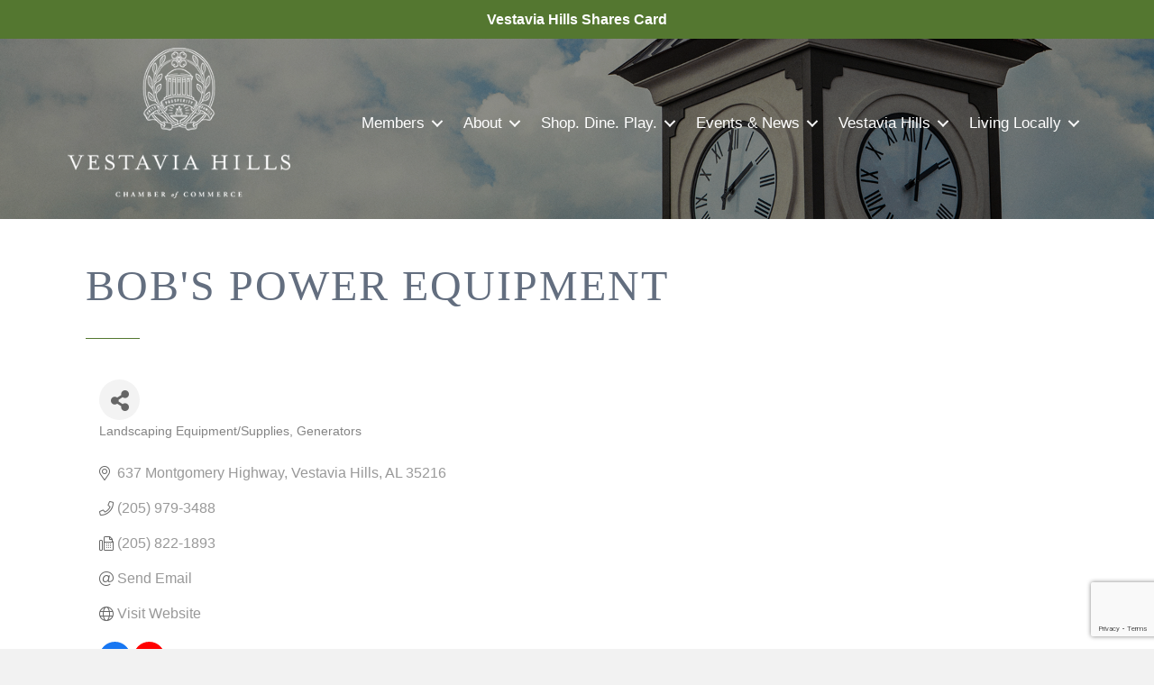

--- FILE ---
content_type: text/html; charset=utf-8
request_url: https://www.google.com/recaptcha/enterprise/anchor?ar=1&k=6LfI_T8rAAAAAMkWHrLP_GfSf3tLy9tKa839wcWa&co=aHR0cHM6Ly9idXNpbmVzcy52ZXN0YXZpYWhpbGxzLm9yZzo0NDM.&hl=en&v=PoyoqOPhxBO7pBk68S4YbpHZ&size=invisible&anchor-ms=20000&execute-ms=30000&cb=800bcim6obsc
body_size: 48767
content:
<!DOCTYPE HTML><html dir="ltr" lang="en"><head><meta http-equiv="Content-Type" content="text/html; charset=UTF-8">
<meta http-equiv="X-UA-Compatible" content="IE=edge">
<title>reCAPTCHA</title>
<style type="text/css">
/* cyrillic-ext */
@font-face {
  font-family: 'Roboto';
  font-style: normal;
  font-weight: 400;
  font-stretch: 100%;
  src: url(//fonts.gstatic.com/s/roboto/v48/KFO7CnqEu92Fr1ME7kSn66aGLdTylUAMa3GUBHMdazTgWw.woff2) format('woff2');
  unicode-range: U+0460-052F, U+1C80-1C8A, U+20B4, U+2DE0-2DFF, U+A640-A69F, U+FE2E-FE2F;
}
/* cyrillic */
@font-face {
  font-family: 'Roboto';
  font-style: normal;
  font-weight: 400;
  font-stretch: 100%;
  src: url(//fonts.gstatic.com/s/roboto/v48/KFO7CnqEu92Fr1ME7kSn66aGLdTylUAMa3iUBHMdazTgWw.woff2) format('woff2');
  unicode-range: U+0301, U+0400-045F, U+0490-0491, U+04B0-04B1, U+2116;
}
/* greek-ext */
@font-face {
  font-family: 'Roboto';
  font-style: normal;
  font-weight: 400;
  font-stretch: 100%;
  src: url(//fonts.gstatic.com/s/roboto/v48/KFO7CnqEu92Fr1ME7kSn66aGLdTylUAMa3CUBHMdazTgWw.woff2) format('woff2');
  unicode-range: U+1F00-1FFF;
}
/* greek */
@font-face {
  font-family: 'Roboto';
  font-style: normal;
  font-weight: 400;
  font-stretch: 100%;
  src: url(//fonts.gstatic.com/s/roboto/v48/KFO7CnqEu92Fr1ME7kSn66aGLdTylUAMa3-UBHMdazTgWw.woff2) format('woff2');
  unicode-range: U+0370-0377, U+037A-037F, U+0384-038A, U+038C, U+038E-03A1, U+03A3-03FF;
}
/* math */
@font-face {
  font-family: 'Roboto';
  font-style: normal;
  font-weight: 400;
  font-stretch: 100%;
  src: url(//fonts.gstatic.com/s/roboto/v48/KFO7CnqEu92Fr1ME7kSn66aGLdTylUAMawCUBHMdazTgWw.woff2) format('woff2');
  unicode-range: U+0302-0303, U+0305, U+0307-0308, U+0310, U+0312, U+0315, U+031A, U+0326-0327, U+032C, U+032F-0330, U+0332-0333, U+0338, U+033A, U+0346, U+034D, U+0391-03A1, U+03A3-03A9, U+03B1-03C9, U+03D1, U+03D5-03D6, U+03F0-03F1, U+03F4-03F5, U+2016-2017, U+2034-2038, U+203C, U+2040, U+2043, U+2047, U+2050, U+2057, U+205F, U+2070-2071, U+2074-208E, U+2090-209C, U+20D0-20DC, U+20E1, U+20E5-20EF, U+2100-2112, U+2114-2115, U+2117-2121, U+2123-214F, U+2190, U+2192, U+2194-21AE, U+21B0-21E5, U+21F1-21F2, U+21F4-2211, U+2213-2214, U+2216-22FF, U+2308-230B, U+2310, U+2319, U+231C-2321, U+2336-237A, U+237C, U+2395, U+239B-23B7, U+23D0, U+23DC-23E1, U+2474-2475, U+25AF, U+25B3, U+25B7, U+25BD, U+25C1, U+25CA, U+25CC, U+25FB, U+266D-266F, U+27C0-27FF, U+2900-2AFF, U+2B0E-2B11, U+2B30-2B4C, U+2BFE, U+3030, U+FF5B, U+FF5D, U+1D400-1D7FF, U+1EE00-1EEFF;
}
/* symbols */
@font-face {
  font-family: 'Roboto';
  font-style: normal;
  font-weight: 400;
  font-stretch: 100%;
  src: url(//fonts.gstatic.com/s/roboto/v48/KFO7CnqEu92Fr1ME7kSn66aGLdTylUAMaxKUBHMdazTgWw.woff2) format('woff2');
  unicode-range: U+0001-000C, U+000E-001F, U+007F-009F, U+20DD-20E0, U+20E2-20E4, U+2150-218F, U+2190, U+2192, U+2194-2199, U+21AF, U+21E6-21F0, U+21F3, U+2218-2219, U+2299, U+22C4-22C6, U+2300-243F, U+2440-244A, U+2460-24FF, U+25A0-27BF, U+2800-28FF, U+2921-2922, U+2981, U+29BF, U+29EB, U+2B00-2BFF, U+4DC0-4DFF, U+FFF9-FFFB, U+10140-1018E, U+10190-1019C, U+101A0, U+101D0-101FD, U+102E0-102FB, U+10E60-10E7E, U+1D2C0-1D2D3, U+1D2E0-1D37F, U+1F000-1F0FF, U+1F100-1F1AD, U+1F1E6-1F1FF, U+1F30D-1F30F, U+1F315, U+1F31C, U+1F31E, U+1F320-1F32C, U+1F336, U+1F378, U+1F37D, U+1F382, U+1F393-1F39F, U+1F3A7-1F3A8, U+1F3AC-1F3AF, U+1F3C2, U+1F3C4-1F3C6, U+1F3CA-1F3CE, U+1F3D4-1F3E0, U+1F3ED, U+1F3F1-1F3F3, U+1F3F5-1F3F7, U+1F408, U+1F415, U+1F41F, U+1F426, U+1F43F, U+1F441-1F442, U+1F444, U+1F446-1F449, U+1F44C-1F44E, U+1F453, U+1F46A, U+1F47D, U+1F4A3, U+1F4B0, U+1F4B3, U+1F4B9, U+1F4BB, U+1F4BF, U+1F4C8-1F4CB, U+1F4D6, U+1F4DA, U+1F4DF, U+1F4E3-1F4E6, U+1F4EA-1F4ED, U+1F4F7, U+1F4F9-1F4FB, U+1F4FD-1F4FE, U+1F503, U+1F507-1F50B, U+1F50D, U+1F512-1F513, U+1F53E-1F54A, U+1F54F-1F5FA, U+1F610, U+1F650-1F67F, U+1F687, U+1F68D, U+1F691, U+1F694, U+1F698, U+1F6AD, U+1F6B2, U+1F6B9-1F6BA, U+1F6BC, U+1F6C6-1F6CF, U+1F6D3-1F6D7, U+1F6E0-1F6EA, U+1F6F0-1F6F3, U+1F6F7-1F6FC, U+1F700-1F7FF, U+1F800-1F80B, U+1F810-1F847, U+1F850-1F859, U+1F860-1F887, U+1F890-1F8AD, U+1F8B0-1F8BB, U+1F8C0-1F8C1, U+1F900-1F90B, U+1F93B, U+1F946, U+1F984, U+1F996, U+1F9E9, U+1FA00-1FA6F, U+1FA70-1FA7C, U+1FA80-1FA89, U+1FA8F-1FAC6, U+1FACE-1FADC, U+1FADF-1FAE9, U+1FAF0-1FAF8, U+1FB00-1FBFF;
}
/* vietnamese */
@font-face {
  font-family: 'Roboto';
  font-style: normal;
  font-weight: 400;
  font-stretch: 100%;
  src: url(//fonts.gstatic.com/s/roboto/v48/KFO7CnqEu92Fr1ME7kSn66aGLdTylUAMa3OUBHMdazTgWw.woff2) format('woff2');
  unicode-range: U+0102-0103, U+0110-0111, U+0128-0129, U+0168-0169, U+01A0-01A1, U+01AF-01B0, U+0300-0301, U+0303-0304, U+0308-0309, U+0323, U+0329, U+1EA0-1EF9, U+20AB;
}
/* latin-ext */
@font-face {
  font-family: 'Roboto';
  font-style: normal;
  font-weight: 400;
  font-stretch: 100%;
  src: url(//fonts.gstatic.com/s/roboto/v48/KFO7CnqEu92Fr1ME7kSn66aGLdTylUAMa3KUBHMdazTgWw.woff2) format('woff2');
  unicode-range: U+0100-02BA, U+02BD-02C5, U+02C7-02CC, U+02CE-02D7, U+02DD-02FF, U+0304, U+0308, U+0329, U+1D00-1DBF, U+1E00-1E9F, U+1EF2-1EFF, U+2020, U+20A0-20AB, U+20AD-20C0, U+2113, U+2C60-2C7F, U+A720-A7FF;
}
/* latin */
@font-face {
  font-family: 'Roboto';
  font-style: normal;
  font-weight: 400;
  font-stretch: 100%;
  src: url(//fonts.gstatic.com/s/roboto/v48/KFO7CnqEu92Fr1ME7kSn66aGLdTylUAMa3yUBHMdazQ.woff2) format('woff2');
  unicode-range: U+0000-00FF, U+0131, U+0152-0153, U+02BB-02BC, U+02C6, U+02DA, U+02DC, U+0304, U+0308, U+0329, U+2000-206F, U+20AC, U+2122, U+2191, U+2193, U+2212, U+2215, U+FEFF, U+FFFD;
}
/* cyrillic-ext */
@font-face {
  font-family: 'Roboto';
  font-style: normal;
  font-weight: 500;
  font-stretch: 100%;
  src: url(//fonts.gstatic.com/s/roboto/v48/KFO7CnqEu92Fr1ME7kSn66aGLdTylUAMa3GUBHMdazTgWw.woff2) format('woff2');
  unicode-range: U+0460-052F, U+1C80-1C8A, U+20B4, U+2DE0-2DFF, U+A640-A69F, U+FE2E-FE2F;
}
/* cyrillic */
@font-face {
  font-family: 'Roboto';
  font-style: normal;
  font-weight: 500;
  font-stretch: 100%;
  src: url(//fonts.gstatic.com/s/roboto/v48/KFO7CnqEu92Fr1ME7kSn66aGLdTylUAMa3iUBHMdazTgWw.woff2) format('woff2');
  unicode-range: U+0301, U+0400-045F, U+0490-0491, U+04B0-04B1, U+2116;
}
/* greek-ext */
@font-face {
  font-family: 'Roboto';
  font-style: normal;
  font-weight: 500;
  font-stretch: 100%;
  src: url(//fonts.gstatic.com/s/roboto/v48/KFO7CnqEu92Fr1ME7kSn66aGLdTylUAMa3CUBHMdazTgWw.woff2) format('woff2');
  unicode-range: U+1F00-1FFF;
}
/* greek */
@font-face {
  font-family: 'Roboto';
  font-style: normal;
  font-weight: 500;
  font-stretch: 100%;
  src: url(//fonts.gstatic.com/s/roboto/v48/KFO7CnqEu92Fr1ME7kSn66aGLdTylUAMa3-UBHMdazTgWw.woff2) format('woff2');
  unicode-range: U+0370-0377, U+037A-037F, U+0384-038A, U+038C, U+038E-03A1, U+03A3-03FF;
}
/* math */
@font-face {
  font-family: 'Roboto';
  font-style: normal;
  font-weight: 500;
  font-stretch: 100%;
  src: url(//fonts.gstatic.com/s/roboto/v48/KFO7CnqEu92Fr1ME7kSn66aGLdTylUAMawCUBHMdazTgWw.woff2) format('woff2');
  unicode-range: U+0302-0303, U+0305, U+0307-0308, U+0310, U+0312, U+0315, U+031A, U+0326-0327, U+032C, U+032F-0330, U+0332-0333, U+0338, U+033A, U+0346, U+034D, U+0391-03A1, U+03A3-03A9, U+03B1-03C9, U+03D1, U+03D5-03D6, U+03F0-03F1, U+03F4-03F5, U+2016-2017, U+2034-2038, U+203C, U+2040, U+2043, U+2047, U+2050, U+2057, U+205F, U+2070-2071, U+2074-208E, U+2090-209C, U+20D0-20DC, U+20E1, U+20E5-20EF, U+2100-2112, U+2114-2115, U+2117-2121, U+2123-214F, U+2190, U+2192, U+2194-21AE, U+21B0-21E5, U+21F1-21F2, U+21F4-2211, U+2213-2214, U+2216-22FF, U+2308-230B, U+2310, U+2319, U+231C-2321, U+2336-237A, U+237C, U+2395, U+239B-23B7, U+23D0, U+23DC-23E1, U+2474-2475, U+25AF, U+25B3, U+25B7, U+25BD, U+25C1, U+25CA, U+25CC, U+25FB, U+266D-266F, U+27C0-27FF, U+2900-2AFF, U+2B0E-2B11, U+2B30-2B4C, U+2BFE, U+3030, U+FF5B, U+FF5D, U+1D400-1D7FF, U+1EE00-1EEFF;
}
/* symbols */
@font-face {
  font-family: 'Roboto';
  font-style: normal;
  font-weight: 500;
  font-stretch: 100%;
  src: url(//fonts.gstatic.com/s/roboto/v48/KFO7CnqEu92Fr1ME7kSn66aGLdTylUAMaxKUBHMdazTgWw.woff2) format('woff2');
  unicode-range: U+0001-000C, U+000E-001F, U+007F-009F, U+20DD-20E0, U+20E2-20E4, U+2150-218F, U+2190, U+2192, U+2194-2199, U+21AF, U+21E6-21F0, U+21F3, U+2218-2219, U+2299, U+22C4-22C6, U+2300-243F, U+2440-244A, U+2460-24FF, U+25A0-27BF, U+2800-28FF, U+2921-2922, U+2981, U+29BF, U+29EB, U+2B00-2BFF, U+4DC0-4DFF, U+FFF9-FFFB, U+10140-1018E, U+10190-1019C, U+101A0, U+101D0-101FD, U+102E0-102FB, U+10E60-10E7E, U+1D2C0-1D2D3, U+1D2E0-1D37F, U+1F000-1F0FF, U+1F100-1F1AD, U+1F1E6-1F1FF, U+1F30D-1F30F, U+1F315, U+1F31C, U+1F31E, U+1F320-1F32C, U+1F336, U+1F378, U+1F37D, U+1F382, U+1F393-1F39F, U+1F3A7-1F3A8, U+1F3AC-1F3AF, U+1F3C2, U+1F3C4-1F3C6, U+1F3CA-1F3CE, U+1F3D4-1F3E0, U+1F3ED, U+1F3F1-1F3F3, U+1F3F5-1F3F7, U+1F408, U+1F415, U+1F41F, U+1F426, U+1F43F, U+1F441-1F442, U+1F444, U+1F446-1F449, U+1F44C-1F44E, U+1F453, U+1F46A, U+1F47D, U+1F4A3, U+1F4B0, U+1F4B3, U+1F4B9, U+1F4BB, U+1F4BF, U+1F4C8-1F4CB, U+1F4D6, U+1F4DA, U+1F4DF, U+1F4E3-1F4E6, U+1F4EA-1F4ED, U+1F4F7, U+1F4F9-1F4FB, U+1F4FD-1F4FE, U+1F503, U+1F507-1F50B, U+1F50D, U+1F512-1F513, U+1F53E-1F54A, U+1F54F-1F5FA, U+1F610, U+1F650-1F67F, U+1F687, U+1F68D, U+1F691, U+1F694, U+1F698, U+1F6AD, U+1F6B2, U+1F6B9-1F6BA, U+1F6BC, U+1F6C6-1F6CF, U+1F6D3-1F6D7, U+1F6E0-1F6EA, U+1F6F0-1F6F3, U+1F6F7-1F6FC, U+1F700-1F7FF, U+1F800-1F80B, U+1F810-1F847, U+1F850-1F859, U+1F860-1F887, U+1F890-1F8AD, U+1F8B0-1F8BB, U+1F8C0-1F8C1, U+1F900-1F90B, U+1F93B, U+1F946, U+1F984, U+1F996, U+1F9E9, U+1FA00-1FA6F, U+1FA70-1FA7C, U+1FA80-1FA89, U+1FA8F-1FAC6, U+1FACE-1FADC, U+1FADF-1FAE9, U+1FAF0-1FAF8, U+1FB00-1FBFF;
}
/* vietnamese */
@font-face {
  font-family: 'Roboto';
  font-style: normal;
  font-weight: 500;
  font-stretch: 100%;
  src: url(//fonts.gstatic.com/s/roboto/v48/KFO7CnqEu92Fr1ME7kSn66aGLdTylUAMa3OUBHMdazTgWw.woff2) format('woff2');
  unicode-range: U+0102-0103, U+0110-0111, U+0128-0129, U+0168-0169, U+01A0-01A1, U+01AF-01B0, U+0300-0301, U+0303-0304, U+0308-0309, U+0323, U+0329, U+1EA0-1EF9, U+20AB;
}
/* latin-ext */
@font-face {
  font-family: 'Roboto';
  font-style: normal;
  font-weight: 500;
  font-stretch: 100%;
  src: url(//fonts.gstatic.com/s/roboto/v48/KFO7CnqEu92Fr1ME7kSn66aGLdTylUAMa3KUBHMdazTgWw.woff2) format('woff2');
  unicode-range: U+0100-02BA, U+02BD-02C5, U+02C7-02CC, U+02CE-02D7, U+02DD-02FF, U+0304, U+0308, U+0329, U+1D00-1DBF, U+1E00-1E9F, U+1EF2-1EFF, U+2020, U+20A0-20AB, U+20AD-20C0, U+2113, U+2C60-2C7F, U+A720-A7FF;
}
/* latin */
@font-face {
  font-family: 'Roboto';
  font-style: normal;
  font-weight: 500;
  font-stretch: 100%;
  src: url(//fonts.gstatic.com/s/roboto/v48/KFO7CnqEu92Fr1ME7kSn66aGLdTylUAMa3yUBHMdazQ.woff2) format('woff2');
  unicode-range: U+0000-00FF, U+0131, U+0152-0153, U+02BB-02BC, U+02C6, U+02DA, U+02DC, U+0304, U+0308, U+0329, U+2000-206F, U+20AC, U+2122, U+2191, U+2193, U+2212, U+2215, U+FEFF, U+FFFD;
}
/* cyrillic-ext */
@font-face {
  font-family: 'Roboto';
  font-style: normal;
  font-weight: 900;
  font-stretch: 100%;
  src: url(//fonts.gstatic.com/s/roboto/v48/KFO7CnqEu92Fr1ME7kSn66aGLdTylUAMa3GUBHMdazTgWw.woff2) format('woff2');
  unicode-range: U+0460-052F, U+1C80-1C8A, U+20B4, U+2DE0-2DFF, U+A640-A69F, U+FE2E-FE2F;
}
/* cyrillic */
@font-face {
  font-family: 'Roboto';
  font-style: normal;
  font-weight: 900;
  font-stretch: 100%;
  src: url(//fonts.gstatic.com/s/roboto/v48/KFO7CnqEu92Fr1ME7kSn66aGLdTylUAMa3iUBHMdazTgWw.woff2) format('woff2');
  unicode-range: U+0301, U+0400-045F, U+0490-0491, U+04B0-04B1, U+2116;
}
/* greek-ext */
@font-face {
  font-family: 'Roboto';
  font-style: normal;
  font-weight: 900;
  font-stretch: 100%;
  src: url(//fonts.gstatic.com/s/roboto/v48/KFO7CnqEu92Fr1ME7kSn66aGLdTylUAMa3CUBHMdazTgWw.woff2) format('woff2');
  unicode-range: U+1F00-1FFF;
}
/* greek */
@font-face {
  font-family: 'Roboto';
  font-style: normal;
  font-weight: 900;
  font-stretch: 100%;
  src: url(//fonts.gstatic.com/s/roboto/v48/KFO7CnqEu92Fr1ME7kSn66aGLdTylUAMa3-UBHMdazTgWw.woff2) format('woff2');
  unicode-range: U+0370-0377, U+037A-037F, U+0384-038A, U+038C, U+038E-03A1, U+03A3-03FF;
}
/* math */
@font-face {
  font-family: 'Roboto';
  font-style: normal;
  font-weight: 900;
  font-stretch: 100%;
  src: url(//fonts.gstatic.com/s/roboto/v48/KFO7CnqEu92Fr1ME7kSn66aGLdTylUAMawCUBHMdazTgWw.woff2) format('woff2');
  unicode-range: U+0302-0303, U+0305, U+0307-0308, U+0310, U+0312, U+0315, U+031A, U+0326-0327, U+032C, U+032F-0330, U+0332-0333, U+0338, U+033A, U+0346, U+034D, U+0391-03A1, U+03A3-03A9, U+03B1-03C9, U+03D1, U+03D5-03D6, U+03F0-03F1, U+03F4-03F5, U+2016-2017, U+2034-2038, U+203C, U+2040, U+2043, U+2047, U+2050, U+2057, U+205F, U+2070-2071, U+2074-208E, U+2090-209C, U+20D0-20DC, U+20E1, U+20E5-20EF, U+2100-2112, U+2114-2115, U+2117-2121, U+2123-214F, U+2190, U+2192, U+2194-21AE, U+21B0-21E5, U+21F1-21F2, U+21F4-2211, U+2213-2214, U+2216-22FF, U+2308-230B, U+2310, U+2319, U+231C-2321, U+2336-237A, U+237C, U+2395, U+239B-23B7, U+23D0, U+23DC-23E1, U+2474-2475, U+25AF, U+25B3, U+25B7, U+25BD, U+25C1, U+25CA, U+25CC, U+25FB, U+266D-266F, U+27C0-27FF, U+2900-2AFF, U+2B0E-2B11, U+2B30-2B4C, U+2BFE, U+3030, U+FF5B, U+FF5D, U+1D400-1D7FF, U+1EE00-1EEFF;
}
/* symbols */
@font-face {
  font-family: 'Roboto';
  font-style: normal;
  font-weight: 900;
  font-stretch: 100%;
  src: url(//fonts.gstatic.com/s/roboto/v48/KFO7CnqEu92Fr1ME7kSn66aGLdTylUAMaxKUBHMdazTgWw.woff2) format('woff2');
  unicode-range: U+0001-000C, U+000E-001F, U+007F-009F, U+20DD-20E0, U+20E2-20E4, U+2150-218F, U+2190, U+2192, U+2194-2199, U+21AF, U+21E6-21F0, U+21F3, U+2218-2219, U+2299, U+22C4-22C6, U+2300-243F, U+2440-244A, U+2460-24FF, U+25A0-27BF, U+2800-28FF, U+2921-2922, U+2981, U+29BF, U+29EB, U+2B00-2BFF, U+4DC0-4DFF, U+FFF9-FFFB, U+10140-1018E, U+10190-1019C, U+101A0, U+101D0-101FD, U+102E0-102FB, U+10E60-10E7E, U+1D2C0-1D2D3, U+1D2E0-1D37F, U+1F000-1F0FF, U+1F100-1F1AD, U+1F1E6-1F1FF, U+1F30D-1F30F, U+1F315, U+1F31C, U+1F31E, U+1F320-1F32C, U+1F336, U+1F378, U+1F37D, U+1F382, U+1F393-1F39F, U+1F3A7-1F3A8, U+1F3AC-1F3AF, U+1F3C2, U+1F3C4-1F3C6, U+1F3CA-1F3CE, U+1F3D4-1F3E0, U+1F3ED, U+1F3F1-1F3F3, U+1F3F5-1F3F7, U+1F408, U+1F415, U+1F41F, U+1F426, U+1F43F, U+1F441-1F442, U+1F444, U+1F446-1F449, U+1F44C-1F44E, U+1F453, U+1F46A, U+1F47D, U+1F4A3, U+1F4B0, U+1F4B3, U+1F4B9, U+1F4BB, U+1F4BF, U+1F4C8-1F4CB, U+1F4D6, U+1F4DA, U+1F4DF, U+1F4E3-1F4E6, U+1F4EA-1F4ED, U+1F4F7, U+1F4F9-1F4FB, U+1F4FD-1F4FE, U+1F503, U+1F507-1F50B, U+1F50D, U+1F512-1F513, U+1F53E-1F54A, U+1F54F-1F5FA, U+1F610, U+1F650-1F67F, U+1F687, U+1F68D, U+1F691, U+1F694, U+1F698, U+1F6AD, U+1F6B2, U+1F6B9-1F6BA, U+1F6BC, U+1F6C6-1F6CF, U+1F6D3-1F6D7, U+1F6E0-1F6EA, U+1F6F0-1F6F3, U+1F6F7-1F6FC, U+1F700-1F7FF, U+1F800-1F80B, U+1F810-1F847, U+1F850-1F859, U+1F860-1F887, U+1F890-1F8AD, U+1F8B0-1F8BB, U+1F8C0-1F8C1, U+1F900-1F90B, U+1F93B, U+1F946, U+1F984, U+1F996, U+1F9E9, U+1FA00-1FA6F, U+1FA70-1FA7C, U+1FA80-1FA89, U+1FA8F-1FAC6, U+1FACE-1FADC, U+1FADF-1FAE9, U+1FAF0-1FAF8, U+1FB00-1FBFF;
}
/* vietnamese */
@font-face {
  font-family: 'Roboto';
  font-style: normal;
  font-weight: 900;
  font-stretch: 100%;
  src: url(//fonts.gstatic.com/s/roboto/v48/KFO7CnqEu92Fr1ME7kSn66aGLdTylUAMa3OUBHMdazTgWw.woff2) format('woff2');
  unicode-range: U+0102-0103, U+0110-0111, U+0128-0129, U+0168-0169, U+01A0-01A1, U+01AF-01B0, U+0300-0301, U+0303-0304, U+0308-0309, U+0323, U+0329, U+1EA0-1EF9, U+20AB;
}
/* latin-ext */
@font-face {
  font-family: 'Roboto';
  font-style: normal;
  font-weight: 900;
  font-stretch: 100%;
  src: url(//fonts.gstatic.com/s/roboto/v48/KFO7CnqEu92Fr1ME7kSn66aGLdTylUAMa3KUBHMdazTgWw.woff2) format('woff2');
  unicode-range: U+0100-02BA, U+02BD-02C5, U+02C7-02CC, U+02CE-02D7, U+02DD-02FF, U+0304, U+0308, U+0329, U+1D00-1DBF, U+1E00-1E9F, U+1EF2-1EFF, U+2020, U+20A0-20AB, U+20AD-20C0, U+2113, U+2C60-2C7F, U+A720-A7FF;
}
/* latin */
@font-face {
  font-family: 'Roboto';
  font-style: normal;
  font-weight: 900;
  font-stretch: 100%;
  src: url(//fonts.gstatic.com/s/roboto/v48/KFO7CnqEu92Fr1ME7kSn66aGLdTylUAMa3yUBHMdazQ.woff2) format('woff2');
  unicode-range: U+0000-00FF, U+0131, U+0152-0153, U+02BB-02BC, U+02C6, U+02DA, U+02DC, U+0304, U+0308, U+0329, U+2000-206F, U+20AC, U+2122, U+2191, U+2193, U+2212, U+2215, U+FEFF, U+FFFD;
}

</style>
<link rel="stylesheet" type="text/css" href="https://www.gstatic.com/recaptcha/releases/PoyoqOPhxBO7pBk68S4YbpHZ/styles__ltr.css">
<script nonce="tVwXCTqoZn3Lkx9FZfndRg" type="text/javascript">window['__recaptcha_api'] = 'https://www.google.com/recaptcha/enterprise/';</script>
<script type="text/javascript" src="https://www.gstatic.com/recaptcha/releases/PoyoqOPhxBO7pBk68S4YbpHZ/recaptcha__en.js" nonce="tVwXCTqoZn3Lkx9FZfndRg">
      
    </script></head>
<body><div id="rc-anchor-alert" class="rc-anchor-alert"></div>
<input type="hidden" id="recaptcha-token" value="[base64]">
<script type="text/javascript" nonce="tVwXCTqoZn3Lkx9FZfndRg">
      recaptcha.anchor.Main.init("[\x22ainput\x22,[\x22bgdata\x22,\x22\x22,\[base64]/[base64]/[base64]/[base64]/[base64]/[base64]/[base64]/[base64]/[base64]/[base64]\\u003d\x22,\[base64]\\u003d\x22,\[base64]/Cg3jCvsOXwq57w5RzC8OYwplsViBWw7ouw4zDkcKIwop2EHfDscKuAcOOfcK8w67CocOdBUvDjhk1NMK4cMOZwoLCmWkwIhskA8OLVMKZG8KIwrtowrPCnsKELzzCkMK3woVRwpwkw6TClE4uw7UBazkyw4LCkmMTP2kIw6/Dg1gxX1fDs8OAcwbDisOFwrQIw5t4fsOlcg5XfsOGInNjw6Fywroyw67Dh8OQwoIjBDVGwqFOJcOWwpHCuWN+Widkw7QbK07CqMKawqFuwrQPwq/[base64]/CpRdYwrFrE8KIa8Kuwp/CqE7CscO2ecKdwr9aQznDl8OYw6huw7UEw67ClMOVU8K5XStPTMKdw4PCpMOzwps2asOZw4PCr8K3SnxtdcK+w5gxwqAtTsOlw4oMw4AeQcOEw6MpwpNvB8OFwr8/w5fDsjDDvWnCqMK3w6IWwoDDjyjDtERuQcKNw4twwo3CicKOw4bCjVLDjcKRw69cbgnCk8O4w4DCn13DssOQwrPDizrCtMKpdMOeU3I4J03DjxbCvsKxa8KPMsKkfkFndThsw6Ykw6XCpcKCMcO3A8Kiw6ZhURt1wpVSIi/[base64]/ClcKPEnJ/[base64]/CmEl4ez5WwqvDtQgdc1MVK8KjG8Klw6wlw6XDsD3DlXtlw7/DnQUuw6nCvAUGPMOUwolqw7jDtcO4w6rClMKgHsOYw63DtVovw5Fmw6AzG8KSE8KowpAbZcOlwr8Twow3fcOKw7MIORTDj8OIwogFw6oKdMKOF8OgwqrCuMOzbyhQQQvCnATCiQbDtMKcScO/worCicOyMjQtJUDCuTQAFCZSMsKDw70Xwro/FlYnZcOVwqsoBMOkwp1cHcOXw7AdwqrDkH7CjVlbCcO+w5HDoMKQw4jCusOqwr/Ct8OHwoPCjcKswpVRw5BAVsOsc8Kww4tbw4DChAQTCxMWb8OYAzpqTcK+M2TDhTZnSnsswpzDm8OOw6bCqcK5SsKzcsKOWUhFwppkwpDDmlR4b8OZSE/[base64]/[base64]/[base64]/[base64]/DkGtEF8KTGnTCrsK4w6BowrRKw5MgwqTDhsOKwpHCsUfChndZXMKFE2tNZxPDkGBTwrvCigbCsMOsPhk/[base64]/CrnMOQsKpw71/[base64]/DqEI/[base64]/[base64]/A2TDg8Kjw5bDncKcdzrCvU9VEsKyO3vCjcOvw6scwq94eTMad8KMJMK2wrrChMOOw6rCiMOlw5LCg3zDuMK8w78CHBfCunTCl8K/[base64]/DqcKKw5vDozbDlsOSRDbDlRRGw7MANMOIBGPDp0HDtFBIHcOGMx7CtlVIw6LChUM2woHCvinDkV5iwo59WAJjwrE9wqZcZCTDrmFLUMOxw7NSwp3Di8KgHMO8ScKVw5TDnMKbRXJxwrvDi8Kqw7E2w6rCjVbCqcONw71Vwr9tw5fDiMO1w70jTx/[base64]/[base64]/[base64]/CpEoJJcOiwqxGwpp5wo12wrUfwpZNwptUL1p8XsKsa8KSw7NqXcK9woHDlMKaw6vCvsKTK8K1dALDocOBbnJQcsOaRgTCsMKvOcOmDhxICcOMHk0HwrTDuRcfWsKvw5Ajw6PCusKhwqrCv8O0w6vDsRvDg3nCmcK5YQIcXAgEwrXClmjDs2XCqQvCgMKsw5wQwqI/[base64]/wqZOw7Z2wpLDkUjDgcK5flTCjMOqAmvDhi7Dj2k0w43Dni8HwoQjw43Dh180wro+ccKNKsK3woHClhlTw6HCnsOve8Onw5tRw485wp3Cij4XM3/CkkDCn8KFw67CrVzDinJrcjwBT8Oxwq9Hw57Do8OzwqXCokzDoQxXwp4nY8Okwp7DoMKpw4PDsgA0wpoEAcKRwrHCkcO0dXA0woUvK8KzXcK6w7c/Oz/DmWUlw4XCisKYUV4jV1vCs8K+BcOLwonDv8K1F8Kyw5wmF8ObYhDDl1rDr8KLYsODw7HCpcKMwrJGQy0Nw4lcURvDiMKxw4F+JCXDhDzCrcOnwqNbWXEvwpbCuA0Kwrc7Kw3DhMOKw5vCskZjw4xlwpfDsh/[base64]/DvRHCl8OleMO6B8KswqwOwpxMflJfEw7DmsOXMWzDmMO2wpPDmcOhOlZ0a8Ktw7VYwo7CglkGbAdQw6c8w6MCempoccKgw7EwBSPCrlbCh3kQwpHDjcKsw6ouw7fDhlNxw4XCo8K7RcOxFmkGU0p2w5PDthvDr0ZpSk3DhMOlTsKLw6shw4B/H8OBwrvClS7DsRM8w6wCcsOtdsOuw4PCg3xfwrs/WxDDgsKiw5LDokPDvMODwqJKw7AsHgzCkX0YLm7Crn/Dp8KyHcObcMK/wqbCh8Khw4d6CsKfwr5CbWLDnsKIAFbCrCFIAVDDqMOlwpTCtsOxwrEhwq3CsMKMwqRHw7l5wrM9w6/CsjJpw5gywpJQw4w2ScKIXcKCRsK/[base64]/CszQIwp4VdFnDrsKOL8OGbcOZwpEIwrjCnS5/w5LDkMKOWMOodwvDnMKXw6JwdwrDj8KqQUAkwrMAKMKcw6EHw6rDmFrCrwfDmQHDrsOmYcKYwqvDhXzDlsOWwpnDoW9WNcK1DcKlw4rDv0rDqMKlYcKCw63Cj8KjOWpewpTDlnbDsgjDkFNjRMOidnV1MMOuw5nCucKGXkjCuTLDoivCqsKew6dfwr8HUMOZw5/DmcOXw4oFwo5fAMOLG1lmwqo1f0bDhcONCMOkw4XCoHsJGCPDiCDDhMKvw7XCucOnwqHDiikIwprDoWDCk8O0w5w5worCiQtuesKAOsKyw4rCvsOPDwzDonFQwpfCmcOswpIGw4nDiE/[base64]/CjMOXw5ApwozDsMOYw7XChAMZPcOIf8OWeUPDpmMnw43Cq1oqw6/[base64]/[base64]/CmDIzE8K3wovCgcKUe8ONw4/CrRhmwpVVwpw2PSTCjsOnA8KMwpd9ZHtvCi1oBMKoAyptdD3DmRMNBh5dw5XCrmvCrsOOw4/DkMOow4wcGhnCo8Kww6ZCaBPDkcODXClowqw5ZiBnGsOvw7DDn8OVw55Cw5UnQS7Cun1KFsKgw4tdacKGw6cewqN1RcONwrdyQltmw4pgdMKQw5llwpbDu8KJKknDkMKkRzwpw405w6dNdynCtMKREgPDqCA8SDJ0UhwYwoBCWz/DkDnDp8K2SQIzEMK/EsKBwr49dCDDjW3ChCItw6EBamPDg8O/woLDoj7Du8OxesOGw4cjEB13CRLDmBNAwqDDjMO4LhXDnsKJGSR2YMOew5LDjMKAw5LCh1TCgcOvMhXCpMKmw5lSwovDkArCtsOsBsOLw6gYDkEYwrvCmzVuTwHDjSQdZBg2w4pew6/DucOzw7UTDh8lL3MGwr3Dh1rClH5pBsK7DnfDjMONMRvDvTjDnsKWXjAofcOCw7DCmV8vw5rCs8O/VsO6w5LCm8OjwqBGw5nDicKOHTzCoG5HwrDDgsOrw7EaOyDDgcOCZcK3w6sVV8O0w43CrsOuw4zCi8KeAcOvwrrCn8KZNgAcFihgFlQiwooTchhtJH8hDsKiK8O5Sm/DqsOsIj0yw57DvwPCssKLM8ObS8OFw7/CsCENcDVGw7hHGMKMw7E5AcO7w7nDnUzClgwww7HDiER/w7ROBlhMw4bCt8OdHUXDjcKqOcOiTcKxX8Okw43CnmDDiMKTAcOlN0zDg3/[base64]/w7VKwqDCry7CjCRMwpDDjSwfw6nCiQPDq8OTFcO1T0xoB8OEIioGwpnCjMOHw6JZGsKNWG/ClAzDkSjCrsOLFRFaYMO9w4rDkQTCvsO+wrTDkmBLSETCj8O7wrDCisO/woHCgydGwovDssO+wqxWw7Aiw4EIAkIdw5/DqMKoLwbCk8OQcx/DrkLDp8ODN1Btwq0Zwq5lwpR9w4nDhxRXw6oFKMOpwr8fwpXDrC17a8OtwrrDlsOCJsOgdxVXdnIDaQ/[base64]/CmGbDt03DnG80McKPZ8OAaMOfw4twBwZ7w6wCdDJWYsOeaiwVA8KGZ0kiw7DCnjFaOhUSCcO8woIFEn/[base64]/[base64]/Cm8KXw58Bw6BYwrbDq8K2wqc5w5HCrU/DhMOfwpFiNjLCnMKjTVTDmVANYmPCpsOUKsOhdMOrw54mAsKcwoYvZnZ3PzfCpAMrQy9aw6QAQV8MDBsoDUYkw5UqwqwewrFtwq/CkDFFw60zw4FbecOjw6cdNMK1OcOuw4BXw5Z2QUwVw7teSsKkwpk5w6vCgShQw7tTG8KwIwYfwr7CgMObe8OgwogZBT8DF8KnM3zDnQIjwpXDhMOnEVjDjhnCtcO/WsKuWsKBYcOrw4LCqVA3woM8w6DDo2zCtsOjDMKswrzDlsO1w5AqwpRcw4gfDzHClMKYEMKsNMOtc1DDjQjDpsK8w4PDk2MQw5Nxw5jDp8Oswo5Xwq/[base64]/wokbw4ddfsO5wpzCgmDCiMOcw5fDi8OkEcKQecOhwr5vG8OjAMOian3CtcKcw6rDjxzCqMOUwq9JwqDCh8ORwqvDrCl0woPCnsOMRcOmG8OqI8OBNcOGw4NvwobCvMKbw4nCg8Oqw7/Dj8K2csKZw5t+w6Z4C8OOw44zwrzClQ8/WwlUw4R7w7lQHD8qWsOCwoPDkMK4w7DDnnPDoyAxd8OTV8OFZsOMw5/CvsOCTTvDtUBVGxHCoMOcD8OdfHheV8KsA0rCjcKDIMKYwrzChMOUGcK+w7LDj2bDhAbCjGXCl8KIwpfDu8KwJkwJA20SIBHCmMOGwqHCoMKMwr3DmMOVR8KESTd3C3Q0wo4Xc8OuBCbDgMKywq8Qw4fCpn4ewqrCqcKrwo/CqyTDjMO8w7LDrMOxwqV4woh6MMK4wpPDlcKIOsOvMMKrwpHCl8OSAX7ChRrDjUHCmMOrw6luBF4cCsOnwqQXE8KfwrLDuMOnbC3DmcOxeMOnwp/Cm8K9ZMKbLhgiXxXCicOuScKYRV9Lw7HDmDgVGMOVGAdqwoXDmMOOYWzCmMKvw7p3IcOXQsO4wokcw6xkOsOhw5gTKF9NSRs2RA/[base64]/DnFJGw77CkMKHasKRRMK0UcKcPWzCuWXDhMO0O8O3RDYvwohNwrLCgXDCozAZGsOrM0rDm2wNwoYIFGDDhQPCqBHCrT/[base64]/CoE/[base64]/woPDnsKzwoDDuALCgGHDs0vCvsKVw6kZdj3DjDLCmFHCmMORE8Kyw6kkw5g9VsK1SkNJwp1GfFJ4wpfCpMODWsKEUS7CuEnCucO1w7PCiCxPw4TDuHzDgAMvEgzDoVEOREjDnsOEB8O1w4Q0w6lAw4wZTW5GLGnDksONw4fDpz9/w6LCsGLDkS3DpcO/w58KeDIdYMKXwpjDl8K1WsOCw6hiwotYw4pzFMKNwrVBw5tHwoMYK8KWEmF/A8Kmw5QQw7jDjcO5wrktw5PCkA/DqT7Cg8OMBV96AcOiTcKvNlFWw5xbwpcVw75vwrEiwo7DrDXClsORc8K4w6hsw7PDrMKtX8KHw4/Dgi5DFRbDgyDDncKCB8KPTMOAJG8Ww4Y1w6bCkW08wpLCo3pLWcKmZUrCsMOGEcO8XT5UT8OOw7Uqw58EwqDChkfDgl5/w4IYP2rCjMOtwovDq8Kgw5poNX8Gw49Wwr7DnsOnw6Z8wqUXwp7ComUTw4ozw4gDw58Aw4Edw7rCmsOoMFDCk0dFwogofzkHwqbCr8KSDMKYcj7DhsKpacOBwpjDgsOkcsKww4rCssKzwr1Yw6dIHMOkw5VwwrUFQRZpcSstNcKLbh7Do8K/cMK5ScK7w6wJw5pySxl0PsORwpfDkyIFJcKfw4LCrcOewr7CnhwvwqjCgVIUwrkCw5JCw7zDncO7wq8mZ8KwJ1lNVgPCgBxRw4pECnRGw7vDj8Kiw77CvSQ4w7zCncOoLz/Ch8Oew5nDv8OBwo/Cm3HCuMK1fMOuNcKZwpbCt8O6w4jClcKpw7HCoMKpwpkBQlMdw4vDuH3CqQxlQsKgRcOiwr3CucOHw7EywrDCgcKpw4UeagUdDCRwwplIwoTDvsOjZsKGPRbCicOPwrvDusOfGsOXdMOsI8O9UcKMZi/DvibCqS/Dsk/DmMOzJRDCjH7DmsK/w6kCwrXDlytewqvDrsO/[base64]/[base64]/CtMKuw6o9FlnDt8OHagTDsx3CisKRCsKxP8O3HcOXw4IXwr3CpnrCpCrDmiAiw6rCi8KyfAJMw6EtQcOdRcKRw7RPT8KxMm9uHTFhwoZzJV7CrXfCpsO0eV7CuMObwrXDrsK/AwwlwqfCisOaw7vCp3vCqy1KTmtrLMKID8O4I8OLTcK3wrw1wrLCiMK3AsK1fiXDuWwYwpYdS8Kow4bDksOJwpIIwr8FAVbCmSLCnxvDmlTCh1BpwphUGxMPbV5qw6ZIfcKyw4DCt3PCucOVU2zDpBfDuhTCgV4LZEEMHC8/w54hBsKARsK+w7N2dHbCj8O6w7XDkyvCh8OSSTZuJzbCpcK/wqoPwr4ewoHDpmtjXsK8H8K+Q3TClFYGwozDjMOewp8uwohbesOSw7B+w4sgwpkqTsK3w6jDl8KpG8KpKmfCiBRvwrjCnVrDjcKyw6gbMMKJw6DCuS0GA3zDjTF+H2DDj34vw7fCtsOZw65HdTQIKsOewoLDocOkNcK9woR6w6s0JcOcwrwMQsKYJFV/[base64]/[base64]/CucKQwpJXEMOuGcK+wptuw4R2S1rCtsO/P8Kyci1ew7bDilBAwr5UaH3CnT5Vw4hfwqtRw7cKRjrCrSTCgcKlw73CtsOtw4DCrwLCq8OTwpMHw7Njw5E3XcKFZ8OCScOKdS/CpMOgw4vDkS3CncKJwqd3w6TChnLDg8KQwpjDlcO8woHCmsOocsKtMcOTV38twpEEw5FnO2fCiFHCnVfCr8O+woc1bMO2XFEUwpQqW8OIBi0pw4bCicOdw4LCnsKXw74CQMOnwozDjAfDjcOhXcOqPxXCosOXcQrCiMKCw70GwoDClcOLwoUEND/Dj8KBTyA9w5HCkA9hw4/DrQJXUyk+w4d9woJOTMOYPXfCr33DqsOVwrXCgCdlw7TDgcKNw6zCmsO3eMO/f07CjsOJwoLCgcOHw7BywpXCuyMcRUdZw5zDg8KceVs1F8K6w6F0d0fDscOrO2jCkWhLwpUwwo9mw7xPOwcvw4HDlcK/Tw3DvxIqwpLCmRNxcMOKw7jChcK2w4FHw50wcMOwKlPCkzfDggkfKMKEw6ktw4TDgzRMw5NpZcKHw5fCjMKsNA7DjHdCwpfClktEw69zLnfDjTzCkcKiwoPCgEbCrh/DkElQd8K/wpjCusKVw6rCpgMpw6DDtMO4bzvCmMOew4bDscORXiVWwofDkDUQJ00nwoHDh8OIwovDr1tuJl7DszfDs8KFKcKjF15Vw43DocOmKsKAw4o6w4R/w4nDkm7CqHFAGhzDucOdSMK2wo5tw4zDgW7CgGlMw6zDv3bCvsOKe1QKAFF0SlrDpUdQwojDkWXDl8Oow5vDgDfDoMKlRsKQwpzDmsKWJsOxdg7CqjVxS8OjSB/Dr8OORcOfTMK2w7LCqsKvwr42woHCik3CkBFdW3UfalzDjhrCv8OyWcOdwrzCscK+wr3Ck8OgwptxdUMVJQNxZGYfTcORwoHCiy3DrlMYwptFw4rDhcKfwq8Cw5vCn8OWaBA3w60jSsKnfAzDucONBsKYexFEw6/[base64]/w7tfDFA/GELCmMKlOlvCv8Kkb8KbVcOiwo59LMKEFXZEw5DCq17Cjx8cw5EvTBpmw59rwqDDgG/Di3UaCkoxw5XCvsKMw6U5wqNlE8KGwo18wprCg8K1wq7DngjDt8Ouw5PCjhYmNTnClcO8w7dQc8Oswr0Zw63CpCxdw6VVEXZhKsO1wr9+wqbCgsK0wolKcMKJIcO1d8KiPHRYw4UHw5vCt8OOw7TCsljCkkJkVWc1w4TCoBwZw75lBsKJwq16RMOoJkZ/Z0YjWcK/wqfCr38KPcOLwrF8QMObJMKRwojDk1cHw73ClcKfwqdAw5IjW8Olwo7CuyfChMKbwr3DucOKUMKyXDLCgyXCgTzDl8KjwrjCt8Ozw6liwqMYw57DnmLCn8OywobCq1HDjsKiCAQawrMWw6JJDsKxwp4zX8KXw6bDqybDjV/Dpyg6w5NGwrvDjzHCjMKlX8OXwoXClcKtwq83awHCiCx2wpswwrNPwp12w4pRP8KlPxTCsMOOw63DtsK+RERawr51aC9Ywo/Dgm7Cm14fWsOPB1XDvijDr8KUwqrCqgMvw7XDvMKsw6EPPMK0wq3CmU/DmUzCkzYGwobDi3PDtUECLMOPMMKPw4jDvT/DgmXDpsKdwoB4wqBrD8Klw68mw4N+fcKcw7xTLMOkcHZbMcOAH8Ordwhrw4s3wpvDvsOnwqZ6w6nClDHDgF1/[base64]/CUHDmi/DpMKrXMO7TkvDm1lyNMKJwpLCri4zw4jClC/Cu8OjU8KzEGEgV8KRwpw+w5QgR8OYcMOpOynDkcKYfGkswr3Cr2NXbcO5w7fCmsOjwpTDrsKkw5ZKw64TwplZw5s3w7/CnngzwrUqClvCusOadMKrwrJZw5rCqwtow5lpw5/DnmLDoiTCg8KLwr9aAMOFY8ONOwnCqMKPbMKww7ltwp/CnjlXwpsnAmbDli1aw4MzPRscWU/DrsKTw7vDpsKATTQAw4HCoxZlF8OqNDMHw5lwwpvCuXjCl3rDv2rCnMO/[base64]/DrGvDhMO1w6DDu8O9wpFHAcODICgAbRUwQSLDlHvDmifCl0XCiE0+DsOlO8KXwqLDmBXDjXDClMKtVFrClcKyZ8Omw4/DtMKId8OpNcKKw4MGe2kFw4nDmFfCisKjw7LCsxbCo3TDpRNBwqvCl8KuwokLXMK2w6zDtxfCmsORLCzDt8OXw6oAfWBHLcKSZEt/[base64]/[base64]/[base64]/[base64]/Csn/DisKTBzpow5Anw57ChkXCtFtpGsOLwrrCscOhLxjDr8KQSh/Dk8OhdXrCuMO3T3jCn0UIIsKqecOFwp/Cr8K/wpvCtFzDr8KEwo1aQMO1wo9RwpjCmmfCgR7DgsKXRBbClSzCscOeKGfDr8O4w4nChER5IMO0IhDDrsKUA8OxZ8Kxw508wodswrvCv8OvwofChcK+w5kgwrLCucOfwrTDgUXDkXVOAApibipYw4ZGBcO4wqc4wojCkGVfDVrDkAwsw6ZEwrVJw5vChi/Ch3ZFw5zCrV9hwqXDpy/CjFhhwqcFw5caw45IRlfCucK2ccOHwpjCr8KbwrNVwqlUVRIGWBtuQErCgB4DWsO5w7bCjlEQGhnDvj8gQsKtw53DgsKnNcO8w6F9w5YxwpvCk0Bow4pTPy9CUWNwGsOATsO4w7J9wqvDjcKMwrpNLcKIwq5NK8ONwpInAzgawpBKwq/[base64]/w6jCpXbDrsKKwoQACsKVw5AYSxPDqcOTwrfDniTCmQLDqcOKHFnChMOGUFrDu8KjwpQNwp/ChjJDwpTCuVTDphzDscOow5DDsT0swrjDrcK6wpPDvG3DocKyw6/DvcKKfMKSIVATHsOgG2pXKAE4w5hPwp/DhhXCjiHDqMKKHRTDlznCkcOEDsKVwpLCucOXw5IMw7PDhW/CqWwoFmYRwqDCkB7DiMOQw7rCsMKKKMOBw7kXIRhnwrMTMRxyDyFIP8O0YxPDocOKTQ4dwoUiw5vDnsKYTMKdaiTCo29Vw6AnIinCuCAdXMO2wqbDjWfDi0p7WsOFTwZ3w5bDvGMEw5ICccK1wrvDhcOoecO4w5rCvw/DiW5OwrpgwprDgcKowqhkMcOfw7PClMKLwpE9LsK0CcOJAUfDow/CosKMwqNMEMO6bsOqw683csKkw7LCpkEyw4/CjSXChStEDy13wosraMKSwrvDonLDucK3wo7ClioCB8KZacOlEm3DqwPDswdrBnjDmQ90bcKCLyfCucOKwrFSS2XCtGvDoRDCtsOKTsKuCMKDw6jDmcO4wph2FkhWw6zCksOVdsKmNiYIwo8bwqvDh1cOw73DgcKAw77CjsOVw7YcL1tqE8OncsKew6/Ck8KpJRbDvMKOw6BFW8Kfwpt9w5AAw4jCucO5K8KwAUlwbMKkSzDCi8OYBnJ5wrI1wqt3dcOLasOUfi5EwqQVw6LCssODfQvDkMOswqHDuyAOO8OrWCo1OsOeNhDCrMO6JcKZfMKtdFzCijHCv8K4blM/Fi92wqxjdSNvwqnCpw3CvB3DkgnChw5TFMObFX0kw515woDDosKsw6rDs8KwVBljw77DuHdqw7ogfRYEfTnCgRbCtH/[base64]/CpMOKVV/[base64]/CksKhQGjCt8Kpw51zw4TCkBoXDcK2wrt1D0fCrsOuLcO5YU/Cu0o5RmVzf8OEQcKbwqBCKcKMwpbCgSJKw6rCg8Ozw5PDssKAwp/CtcKrSsKzRMO8w6pcbsKuw6N8WcOgwpPCisKkesOhwqUdIsOwwrs/[base64]/DqcKMGCnDuMOCdsK0w6LDil5DJ0nCoMO7eRrCkys/w7fDt8OscEbDocOBwo44wpUEGsKVLsKuX1fDnW3Cohcgw7d8SlrCjMKWw73Cn8OAwrrCrsOZw5sNwoZ+wprCpMKbwqnChMO9wrEIw5rDnzvCqWhCw7vDn8KBw5DDp8OIwq/[base64]/Cj8ODwqVZwo8jw4EAIsKCw5MzcWHDmCQFw5Y3w7DCgsOBZRUycMKVHznDrU/Ckx87PTUYwrt6woTCnFrDhy7DjX9FwonCrXrDlmxCwpMQwpPCiDDDr8Kbw7Q1LGMZF8Kyw6nCvcOvw5LDt8KFwr3CoDx4b8Ogw4QjwpDDo8KfclJkwp/ClFdnWcOrwqHCtcO+ecO3wqIidsObLsKrN3Jnw7RbGcOYw7HCrDnChsOLHyINX2ECw5PCv01PwrzDnENQe8Kaw7BmasOnwpnDrU/[base64]/[base64]/DrsO7WsOzO8KPw4vCg0bCucKDIEnDu8KRJ8OWw7nCgcKIcV/CvzfDnCTCusO+WsOTTsOzAsOswq8JK8O0w6XCrcOeQHnDiTIww7fCiVE8w5Fdw5LDvsK8w7MJKsOOwrHCgFfCtE7CgcKJaGdOYcOrw77DusKdMUFRw47CgcK5wq1kLcOUw7fDuxJ4w6vDnBUawp/DkxIawrVQWcKawpAnw4pVDsK7RkPCpCVLVMKYworChMOIw53CvMOQw4F6ZCDChMOywpfCkzpLYsOrw6thVMOew6t4ZsOhw7DDohFKw5lnwqTClwF3LMOTwpHCqcKlNcKXw4XCicKvbMKow43DhQF/BHYgdHXCo8Olw5A4NMOQFEBnw6TDrEzDhTzDgUQ/OMKRw7QnfsKxw5IWw4vDssKuLDnCucO/W1/DojLCocOFP8Kdw4fCm1FKwrvCv8Kswo/[base64]/CocOjw7FkThV0wo7DmR18w7TClcKFBsKFwqMRwrUrwo96wrcKwrnDum7DoWPDrR/CvSHCvQQqDMOTP8OQLR7DmH7Dmxo9fMKMwpXChsO9w7QzZ8K6A8OXwqLDrsK/EUjDtcOMwrk1wpZAw5HCssOrTnHCiMKjEcO1w43ChcKjw74Kwr0PPivDhMKpXlfCnDfDsUgxan9zYsKSw5LCq05RF1TDvcKGAMOVO8O8SDgwUlczFT/DlGnDicOqwojCgsKTw6pIw7XDgUbCrAHCojzCpsONw5/CosONwr4+wrUBKyBxZVRVw5zDvkDDoSTDlyTCpcKFOyBhbFNqwosYw7VUV8KhwoJ+YGLCiMKxw5LCj8OBRMOzUsKuw7zCvsKrwp3DgBHCksOOw6/[base64]/Vy5/LcKZO8OAanYrSXV6w79rw4PDh305acKVFkMVwoxrOELCvQbDpsOowoQvwr/CtMKMwo7Dhn3DqmYLwoRtT8ONw5tpw5/DvcOaG8Kpw5rCoTAmwrULKMKqw444TlsSw6/DlMKiA8Ocw783QCbDhsK6a8K0w7PCm8Olw7d0OcOIwrDCtsKpe8K8ADTDpMO1w7XCrz/DkiTCrcKewrjCnsOdBsOcwo/CocOpdXfCmD/Dum/DrcOlwoVMwr3DoTNmw7hBwq9eM8KIwojCtiPDp8KXMcKgFiZ+MMKzBlrCusOyTh4yJcOCDMKDwp0bwpnDjj8/[base64]/IUEYwo7CsMK+Vl80w4/DkMKQwrHCucO0KcK9w6HDg8Okw71hw6bCm8O8wpovwpDCtcK1wqDDjR1FwrDCmSjCmcOTaVfDrQrDnT/DkzlGEcOuH3fDmThWw61Qw55zwq/[base64]/[base64]/wo1AQXwdZARZw7pmwqA8NEtxNsKKw7l7wq8QX3VuLH5ZCjjClcOUPVUJwqzCssKBDcKfFHzDuwXCoToYT0bDjMKCUsK1fsOBwqbDtW7DohBww7PCqijCmcKdwqw8ccO6w4tKwr07wonCs8OAw4/[base64]/wp9tTE5qw63CpwhGQsKtw63CkcKTesOnw5DCk8KLwopIRQxrDMKHOcKWwp89B8OGJsKUG8O2w47DlnjCrVrDnMK/wrnCssKRwqV3QsO3wonDk0MaIzTChQU9w7Q0w5piwrbDkVjCucO5wp7Dnm1Sw7nCvsO7JXzCpcKJw6sHwoTDtWtew61Fwqpbw4xlw5nDscOcc8Ogw78swrtWBcKyEsObVHXCnHbDmsKvecKoaMKCwppdw6xNMsOWwqQvwrZSwo8zHsKcwqzCi8O4CQgzwqQ6w7/Dm8KFJcKIw53Cm8KTw4R2w6XDtcOlw4nDr8O0Sw4kwpAow4QhPRVew4BRIcOPEsOKwoNmwpcbw67CtsK0wr1/[base64]/Dgg1PfEDDk8KUDmLDt1nDvMKhw7/Ct8O/w6cycTjCjmfCm14GwoRHQcKdEcOSBkPDusKdwoMCwphxek3CtmbCicK/[base64]/Dk8OJwrPCtmHDn8KbbXkKwpNzwrDCom7DiMO3w7XCmMKRwoDCv8KNwpVkRMKEIkc8wrsfTCdkw4xmw63Du8Kbw7YwAcK+S8KAIMKiSRTCgxLDs0AGw6LDrMOFWCUGA1zCkiAFIWLCvMObZGnDg3rDvmfDoSkhw6ZBLynCt8OmGsOewo/[base64]/[base64]/wrQBw7hCwpJwwq7CjULDpnHDmg5pw53Dr1o9w5hQVU5lw5PCvxzDkMOGKB5SO0jDoWHClcKJLVjCvcODw5hUDx8Bwq4xfcKoHsKBwoJXwqwHF8OyScKiwq5GwrbCkEjCncO/wpIBZsKKw51MS37CpXNgOcOFV8OBE8OFX8Kob1rDrijDoVfDp2LCqBrCjsOqw6x3wqQLwrjCm8KhwrrCunl3wpcyIMK/w5/DtsKRwq7DmE4daMKoYMKYw5llCyXDicOnwqIxHcOPYcKtbRbDgcKpwrU7D2xJHBHCpD3Cu8O3YzjDqgcow4LClWTDtB/DkcKHKU3Dp2jDvMOvYXAxwr0Kw44bVsOrY1Jaw7zCimLCn8KZL2fCkFLDpBdrwrTCnkrCicKgwrXCmT8cQcKjbsO0w4FPW8Kaw4Uwa8OAwo/[base64]/CngDCrmdtaMO+cFXDrzdnwonDuEI8w6psw7QVMmPDtMKrDsK7dcK8UcOLTMKndsKYeBZXYsKmd8OxU2dSw7LCiCPChGrCihnCrEvDk015w70MGsO5UTsrwrfDu3llNlfCtFY8wrDCiXjDjMKpwr3CokgVw5PDvz8Wwp/Cg8Ohwp3DtMKGOGXCucKCN2EcwqFyw7J0wrzCkhjCqn/Dh39CaMKrw48ofMKOwqklbljDnsKRNQR/[base64]/ClMOHOjAPcMOZwpHCnQ3Cl8OFRVkjwrbCoMO5PMOrSUjCgcOdw6HDlcKww6rDo3tEw7hjVR9Sw5hQY0gtP2bDiMOpeWDCoFbCjlrDjcOENlbCmMKjAwfClGvCsUlYP8OvwoLCtmzDomY+HR7Dk2fDrsKKwpA3G3gDbMOBRsKCwo/CusO6CgzDmQPDlsOsN8OFwo/[base64]/DscKRMMORZU9Qw5PCpxMAUsKWwpfDlcKpw5vCr8KbfcKtw4LCnMKWF8Ojw7LDhcOkwr/Di1ImB1UJw6jCuAfCqCZzw41aOWtBwqEdecKCwpcswoHDu8KtJsKlPkVGeHbChMO6N0V5csKvw6IeKcOMw4/DuSg7b8KOD8ORw6TDtDnDv8Onw756BMOjw7zDqgh/[base64]/DlScxwpTCnMOvwpBawpXCosONwr3DozjDlHgYUXnDngN7UsKRVsO2wqAddcKfFcOmM1l4wq7DtcOvPSHCj8KLw6M4SWvCpMO2w65Gw5Y2EcO+WMONAwLClWNlPcKaw6PDqxJ/[base64]/Cji/[base64]\\u003d\\u003d\x22],null,[\x22conf\x22,null,\x226LfI_T8rAAAAAMkWHrLP_GfSf3tLy9tKa839wcWa\x22,0,null,null,null,1,[21,125,63,73,95,87,41,43,42,83,102,105,109,121],[1017145,275],0,null,null,null,null,0,null,0,null,700,1,null,0,\[base64]/76lBhmnigkZhAoZnOKMAhk\\u003d\x22,0,0,null,null,1,null,0,0,null,null,null,0],\x22https://business.vestaviahills.org:443\x22,null,[3,1,1],null,null,null,1,3600,[\x22https://www.google.com/intl/en/policies/privacy/\x22,\x22https://www.google.com/intl/en/policies/terms/\x22],\x22YlCE1+ALh9IXy9BC5NHT3xhYs1jSxsylWzOL4d85yZ0\\u003d\x22,1,0,null,1,1768731473694,0,0,[203],null,[180,111,1,202,6],\x22RC-FobyZD7lAC8TtA\x22,null,null,null,null,null,\x220dAFcWeA6SlttNEKg1HnDIV6jFB-Jx0qSbbWzHpPKNciBoSWmsAZYN1rxxG5ZaoV7UpScSlGzH1XbUkspYsdI-Oq6maKM9G0DVTA\x22,1768814273510]");
    </script></body></html>